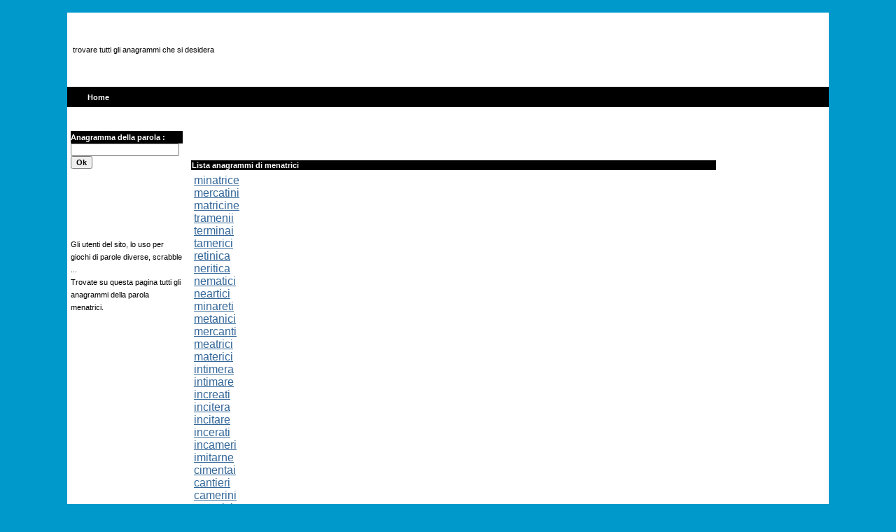

--- FILE ---
content_type: text/html
request_url: http://1001anagrammi.it/anagramme.php?letter=menatrici
body_size: 2307
content:
﻿﻿<!DOCTYPE html PUBLIC "-//W3C//DTD XHTML 1.0 Strict//EN" "http://www.w3.org/TR/xhtml1/DTD/xhtml1-strict.dtd">
<html>
<head>
<title>Anagrammi di  menatrici - scrabble, gioco di mot...</title><link href="styles.css" rel="stylesheet" type="text/css">
<meta http-equiv="Content-Type" content="text/html; charset=UTF-8" />
<meta http-equiv="content-language" content="it"/>
<script type="text/javascript">

  var _gaq = _gaq || [];
  _gaq.push(['_setAccount', 'UA-861205-89']);
  _gaq.push(['_trackPageview']);

  (function() {
    var ga = document.createElement('script'); ga.type = 'text/javascript'; ga.async = true;
    ga.src = ('https:' == document.location.protocol ? 'https://ssl' : 'http://www')   '.google-analytics.com/ga.js';
    var s = document.getElementsByTagName('script')[0]; s.parentNode.insertBefore(ga, s);
  })();

</script>

<!-- Placez cette balise dans la section <head> ou juste avant la balise de fermeture </body> -->
<script type="text/javascript" src="https://apis.google.com/js/plusone.js">
  {lang: 'fr'}
</script>

</head>
<body topmargin="5"><table width="85%"  border="0" cellspacing="0" cellpadding="5" class="normalrow" align="center" > 
<tr> 
    <td valign="top" class="normalrow" colspan="3">


<table width="100%" border="0">
  <tr>
    <td>	
		
		<p class="text">trovare tutti gli anagrammi che si desidera</p>
		
	</td>
    <td>
	
	<script type="text/javascript"><!--
google_ad_client = "pub-2340857921320855";
/* 728x90, date de cr�ation 09/09/10 */
google_ad_slot = "4734769401";
google_ad_width = 728;
google_ad_height = 90;
//-->
</script>
<script type="text/javascript"
src="http://pagead2.googlesyndication.com/pagead/show_ads.js">
</script><!--Banner Ad 468x60 Place here-->
	
	</td>
  </tr>
</table>


    </td>
  </tr>
  <tr> 
    
  <td height="29" colspan="3" valign="top" class='headerrow'> &nbsp; &nbsp; &nbsp; 
     <a href="http://1001anagrammi.it" class="links">Home</a>    
    </td>
  </tr>
  <tr> 
    <td height="29" colspan="3" valign="top" class="normalrow" align="center">
	
	
		
	</td>
  </tr>
  <tr> 
    <td width="156" valign="top" class="normalrow">
<table width="100%" border="0" cellpadding="0" cellspacing="0">
     
     <tr> 
        <td height="18" class="headerrow"><h3>Anagramma della parola  :</h3></td>
      
		<tr> 
        <td class="normalrow"> 
		<form name="form1" method="get" action="anagramme.php">

        <input type="text" name="letter"><input type="submit" name="bouton" value="Ok">

      </form>		</td>
		</tr>
	      
           <tr> <td>
      <p class="text">     </p> 


      
      
      
      </td>
      </tr>

     <tr>
     <td> 

     
     

		
		
     <br><br><br><br>
    <p class="text">Gli utenti del sito, lo uso per giochi di parole diverse, scrabble ...<br>Trovate su questa pagina tutti gli anagrammi della parola menatrici.
</p> 
     
     </td></tr>
     
     
     
          </td>
		</tr>
     
	    
      
      
      
    </table></td>
    
  <td class="normalrow" align="left" valign="top" height="309" width="506">


<table width="100%" border="0">

  <tr> 


  
    <td>


      
    
    
    
    <br><br></td>
  </tr>




  <tr>
    <td width="821" class="headerrow"> <h3>Lista anagrammi di menatrici</h3></td>
  </tr>
  <tr> 
    <td valign="top" class="normalrow"> 
      <table border=0 class='normalrow' width=100%><tr><td><a href="anagramme.php?letter=﻿minatrice">﻿minatrice</a><br><a href="anagramme.php?letter=mercatini">mercatini</a><br><a href="anagramme.php?letter=matricine">matricine</a><br><a href="anagramme.php?letter=tramenii">tramenii</a><br><a href="anagramme.php?letter=terminai">terminai</a><br><a href="anagramme.php?letter=tamerici">tamerici</a><br><a href="anagramme.php?letter=retinica">retinica</a><br><a href="anagramme.php?letter=neritica">neritica</a><br><a href="anagramme.php?letter=nematici">nematici</a><br><a href="anagramme.php?letter=neartici">neartici</a><br><a href="anagramme.php?letter=minareti">minareti</a><br><a href="anagramme.php?letter=metanici">metanici</a><br><a href="anagramme.php?letter=mercanti">mercanti</a><br><a href="anagramme.php?letter=meatrici">meatrici</a><br><a href="anagramme.php?letter=materici">materici</a><br><a href="anagramme.php?letter=intimera">intimera</a><br><a href="anagramme.php?letter=intimare">intimare</a><br><a href="anagramme.php?letter=increati">increati</a><br><a href="anagramme.php?letter=incitera">incitera</a><br><a href="anagramme.php?letter=incitare">incitare</a><br><a href="anagramme.php?letter=incerati">incerati</a><br><a href="anagramme.php?letter=incameri">incameri</a><br><a href="anagramme.php?letter=imitarne">imitarne</a><br><a href="anagramme.php?letter=cimentai">cimentai</a><br><a href="anagramme.php?letter=cantieri">cantieri</a><br><a href="anagramme.php?letter=camerini">camerini</a><br><a href="anagramme.php?letter=atermici">atermici</a><br><a href="anagramme.php?letter=antimeri">antimeri</a><br><a href="anagramme.php?letter=anticime">anticime</a><br><a href="anagramme.php?letter=anterici">anterici</a><br>trincia<br>trincea<br>trinaie<br>termini<br>termina<br>termici<br>termica<br>ritmica<br>rietina<br>ricinte<br>ricinta<br>recitai<br>recinti<br>recinta<br>recanti<br>reatini<br>rameici<br>nitrica<br>nectria<br>narteci<br>nacrite<br>miriate<br>miranti<br>mirante<br>miniera<br>miniate<br>miniare<br>micanti<br>micante<br>metrici<br>metrica<br>meritai<br>merciai<br>mercati<br>matrici<br>matrice<br>materni<br>martini<br>marciti<br>marcite<br>mantici<br>mantice<br>manieri<br>itinera<br>irenica<br>intrica<br>intimar<br>intiera<br>interim<br>increti<br>incerti<br>incerta<br>incarti<br>imitera<br>imitare<br>erniati<br>emirati<br>ematici<br>crinite<br>crinita<br>crimine<br>cretini<br>cretina<br>crenati<br>cremati<br>citrine<br>citrina<br>citerai<br>cimenti<br>cimenta<br>certami<br>cernita<br>cartine<br>carmini<br>carenti<br>canteri<br>armenti<br>aritmie<br>aretini<br>anemici<br>acetini<br><center></td><td valign="top">
		<script type="text/javascript"><!--
google_ad_client = "ca-pub-2340857921320855";
/* grand */
google_ad_slot = "9466166689";
google_ad_width = 300;
google_ad_height = 600;
//-->
</script>
<script type="text/javascript"
src="http://pagead2.googlesyndication.com/pagead/show_ads.js">
</script></td></tr></table>&nbsp;&nbsp;<script type="text/javascript"><!--
google_ad_client = "pub-2340857921320855";
/* 728x90, date de cr�ation 09/09/10 */
google_ad_slot = "4734769401";
google_ad_width = 728;
google_ad_height = 90;
//-->
</script>
<script type="text/javascript"
src="http://pagead2.googlesyndication.com/pagead/show_ads.js">
</script></center>

    </td>
  </tr>
  <tr> 
    <td valign="top" class="normalrow"><p>&nbsp;</p>

</td>
  </tr>
</table>
﻿ 
    </td>
    <td  width="139" valign="top"> <table width="100%" border="0">

        <tr> 
          <td class="normalrow"> 
            
			
			
          </td>
        </tr>
      </table>


</td>
  
<tr align="center" class="headerrow">
  <td height="35" colspan="3">&nbsp; </td>
  </tr>
  <tr class="text"> 
    <td height="35" align="center" colspan="3" class="normalrow">
 
 <a href="http://1001anagrammes.com">1001anagrammes.com</a>&nbsp;-&nbsp;
 <a href="http://1001anagrams.com">1001anagrams.com</a>&nbsp;-&nbsp;
 <a href="http://1001anagramas.es">1001anagramas.es</a>&nbsp;-&nbsp;
 <a href="http://1001anagramme.de">1001anagramme.de</a>&nbsp;-&nbsp;
 <a href="http://1001anagrammi.it">1001anagrammi.it</a>

	  <br>
	 
	  
	  </td>
  </tr>
</table>

<script type="text/javascript">

  var _gaq = _gaq || [];
  _gaq.push(['_setAccount', 'UA-861205-89']);
  _gaq.push(['_trackPageview']);

  (function() {
    var ga = document.createElement('script'); ga.type = 'text/javascript'; ga.async = true;
    ga.src = ('https:' == document.location.protocol ? 'https://ssl' : 'http://www') + '.google-analytics.com/ga.js';
    var s = document.getElementsByTagName('script')[0]; s.parentNode.insertBefore(ga, s);
  })();

</script>

</body>
</html>

	

--- FILE ---
content_type: text/html; charset=utf-8
request_url: https://www.google.com/recaptcha/api2/aframe
body_size: 270
content:
<!DOCTYPE HTML><html><head><meta http-equiv="content-type" content="text/html; charset=UTF-8"></head><body><script nonce="z2yYT4BpkRHXdBJuZRkwBg">/** Anti-fraud and anti-abuse applications only. See google.com/recaptcha */ try{var clients={'sodar':'https://pagead2.googlesyndication.com/pagead/sodar?'};window.addEventListener("message",function(a){try{if(a.source===window.parent){var b=JSON.parse(a.data);var c=clients[b['id']];if(c){var d=document.createElement('img');d.src=c+b['params']+'&rc='+(localStorage.getItem("rc::a")?sessionStorage.getItem("rc::b"):"");window.document.body.appendChild(d);sessionStorage.setItem("rc::e",parseInt(sessionStorage.getItem("rc::e")||0)+1);localStorage.setItem("rc::h",'1769431942075');}}}catch(b){}});window.parent.postMessage("_grecaptcha_ready", "*");}catch(b){}</script></body></html>